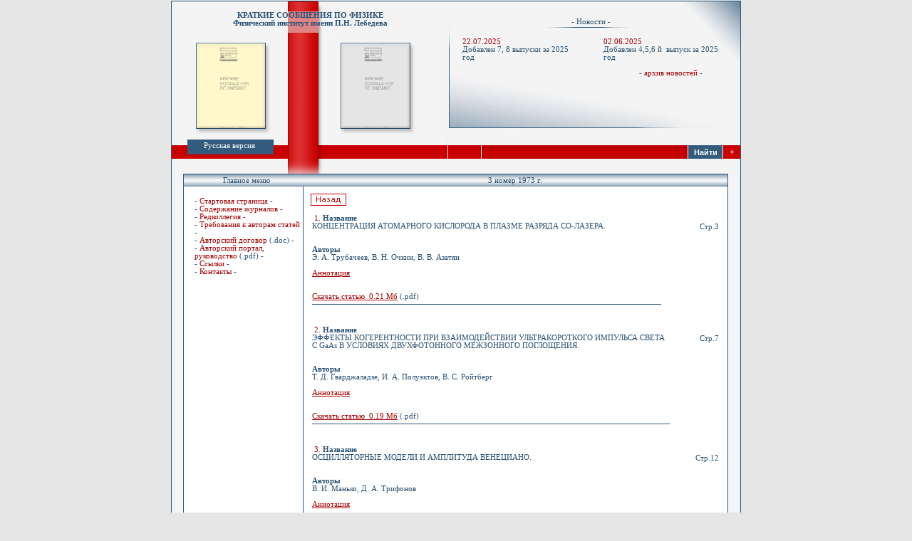

--- FILE ---
content_type: text/html; charset=cp1251
request_url: https://ksf.lebedev.ru/contents.php?post=1&year=1973&number=03&z=0
body_size: 4217
content:
<script type="text/javascript" src="https://ajax.googleapis.com/ajax/libs/jquery/1.12.4/jquery.min.js">

$(document).ready(function(){
 $('.spoiler_links').click(function(){
  $(this).next('.spoiler_body').toggle('normal');
  return false;
 });
});
</script>

<!-- Yandex.Metrika counter -->
<script type="text/javascript" >
    (function (d, w, c) {
        (w[c] = w[c] || []).push(function() {
            try {
                w.yaCounter49397491 = new Ya.Metrika2({
                    id:49397491,
                    clickmap:true,
                    trackLinks:true,
                    accurateTrackBounce:true
                });
            } catch(e) { }
        });

        var n = d.getElementsByTagName("script")[0],
            s = d.createElement("script"),
            f = function () { n.parentNode.insertBefore(s, n); };
        s.type = "text/javascript";
        s.async = true;
        s.src = "https://mc.yandex.ru/metrika/tag.js";

        if (w.opera == "[object Opera]") {
            d.addEventListener("DOMContentLoaded", f, false);
        } else { f(); }
    })(document, window, "yandex_metrika_callbacks2");
</script>
<noscript><div><img src="https://mc.yandex.ru/watch/49397491" style="position:absolute; left:-9999px;" alt="" /></div></noscript>
<!-- /Yandex.Metrika counter -->
<HTML>
<head>
<title>КСФ ФИАН - 3 номер 1973 г. </title>
<META http-equiv="Content-Type" content="text/html; charset=windows-1251">
<meta name="yandex-verification" content="739ecf4b3a696339" />
<link rel="icon" href="/images/ksf_logo.svg" type="image/x-icon">
<LINK rel="stylesheet" href="general.css" type="text/css">
<meta name="description" content="Журнал «Краткие сообщения по физике» - 3 номер 1973 г."> 
<meta name="keywords" content="Физика, КСФ, Журнал по физике, ФИАН,">
</head>
<BODY bgcolor="#e6e6e6">
<CENTER>
<TABLE class="border" width="800" border="0" cellspacing="0" cellpadding="0">

<TR valign=top>
<TD class=move_title align=center background="images/shapka_left.gif" width="388" height="46">
<BR><a href="https://ksf.lebedev.ru"><span class=title>КРАТКИЕ СООБЩЕНИЯ ПО ФИЗИКЕ</span>
<BR><span class=title>Физический институт имени П.Н. Лебедева</span></a>
</TD>
<TD background="images/shapka_right.gif" width="412" height="46" align=center><P class=news_title>- Новости -&nbsp;&nbsp;&nbsp;</P></TD>
</TR>

<TR valign=top>
<TD background="images/main.gif" width="388" height="147"></TD>
<TD>

<!-- NEWS TABLE -->
<TABLE border="0" cellspacing="0" cellpadding="0">
<TR valign=top>
<TD  background="images/news1.jpg" width="200" height="147">
<P class=news>
<FONT color="#a40000">22.07.2025</FONT><BR>
Добавлен 7, 8 выпуски за 2025 год&nbsp; </P>
</TD>
<TD background="images/news2.jpg" width="212" height="147">
<P class=news1>
<FONT color="#a40000">02.06.2025</FONT><BR>

Добавлен 4,5,6 й&nbsp; выпуск за 2025 год <br> </P>
<P class=arxiv>- <A class=link href="arxiv.php">архив новостей</A> -</P>
</TD>
</TR>
</TABLE>
<!-- END OF NEWS TABLE -->

</TD>
</TR>
<TR valign=top>
<TD>

<!-- VERSION SELECT TABLE -->
<TABLE border="0" cellspacing="0" cellpadding="0">
<TR valign=top>
<TD align=center class=rus background="images/rus.gif" width="161" height="28">Русская версия</TD>
<!--<TD align=center class=rus background="images/rus.gif" width="161" height="28"><a class=version href="index.php">Русская версия</a></TD>-->
<TD background="images/line.gif" width="53" height="28"></TD>
<TD align=center class=rus background="images/eng.gif" width="173" height="28">
<A class=version href="#English/index.php"></A>&nbsp;&nbsp;&nbsp;&nbsp;&nbsp;&nbsp;&nbsp;&nbsp;
<!--<A class=version href="English/index.php">English version</A>&nbsp;&nbsp;&nbsp;&nbsp;&nbsp;&nbsp;&nbsp;&nbsp; -->
</TD>
</TR>
</TABLE>
<!-- END OF VERSION SELECT TABLE -->

</TD>
<TD>

<!-- SEARCH TABLE -->
<TABLE border="0" cellspacing="0" cellpadding="0">
<TR>
<TD bgcolor="#F4F4F4" width="412" height="9" colspan="7"></TD>
</TR>
<TR>
<!--<TD class=name bgcolor="#C90000" width="49" height="19" align=left>Поиск : </TD> -->
<TD class=name bgcolor="#C90000" width="49" height="19" align=left></TD>
<TD bgcolor="#F4F4F4" width="1" height="19"></TD>


   <FORM action="search.php?simple=F02&p=0" method=post>
      <input type=hidden name=s value=1>
      <input type=hidden name=del1 value=1>
      <input type=hidden name=del2 value=1>
      <input type=hidden name=sort value=1>
   <TD background="images/search_bg.gif" width="289" height="19" align=center>
      <INPUT class=search-bg TYPE=text maxLength=150 name=search></TD>
   <TD bgcolor="#F4F4F4" width="1" height="19"></TD>
   <TD width="48" height="19" align=center>
     <INPUT class=search-button TYPE=submit value="Найти"> 
     </TD>
   </FORM>

<TD bgcolor="#F4F4F4" width="1" height="19"></TD>
<TD class=name bgcolor="#C90000" width="24" height="19" align=center>
<A class=version title="Расширенный поиск" href="?">+</A></TD>
</TR>
</TABLE>


<!-- END OF SEARCH TABLE -->

</TD>
</TR>
<TR>
<TD colspan="2">

<!-- BORDER TABLE -->
<TABLE border="0" cellspacing="0" cellpadding="0">
<TR>
<TD bgcolor="#F4F4F4" width="161" height="21"></TD>
<TD background="images/part_line.gif" width="53" height="21"></TD>
<TD bgcolor="#F4F4F4" width="586" height="21"></TD>
</TR>
</TABLE>
<!-- END OF BORDER TABLE -->

</TD>
</TR>
<TR>
<TD colspan="2">

<!-- CENTER TABLE -->
<TABLE border="0" cellspacing="0" cellpadding="0">
<TR>
<TD bgcolor="#F4F4F4" width="16" height="100%"></TD>
<TD>

<!-- MAIN TABLE -->



<TABLE class=border border="0" cellspacing="0" cellpadding="0">
<TR>
<TD background="images/table_top.gif" width="152" height="17" align=center>&nbsp;&nbsp;&nbsp;Главное меню</TD>
<TD colspan="2" background="images/table_top.gif" height="17" align=center>3 номер 1973 г.</TD>
</TR>
<TR valign=top>
<TD class=move_menu bgcolor="#FFFFFF" width="152" height="100%">

- <A class=link href="index.php">Стартовая страница</A> -<BR>
        - <A class=link href="contents.php">Содержание журналов</A> -<BR>
    	- <A class=link href="redkollegia.php">Редколлегия</A> -<BR>
        - <A class=link href="treb.php">Требования к авторам статей</A> -<BR>
        - <A class=link href="http://ksf.lebedev.ru/files/Copyright_Transfer_Agreement.docx">Авторский договор</A> (.doc) -<BR>
	- <a class="link" target="_blank" href="/files/!%20AuthorPortal_User_Manual_R2_rus.pdf">Авторский портал, руководство</a> (.pdf) -<br>
         <!--<A class=link href=search_adv.php>Алфавит</A> -<BR> -->
           - <A class=link href="links.php">Ссылки</A> -<BR>
 - <A class=link href="contacts.php">Контакты</A> -<BR><br/>
         
    </TD>
<TD bgcolor="#335b7d" width="1" height="100%"></TD>
<TD bgcolor="#FFFFFF" width="595" height="100%" >
<div style="padding-left:10px; padding-top:10px;"><a class=link href='javascript:history.back()'><img border="0" src="images/back.gif" width="50" height="17"></a></div>

    <table width="100%" border="0" cellpadding="10"><tr><td valign="top" align="left">&nbsp;<font color=#a40000>1</font>. <b id="a_1973_3_1">Название</b><br>КОНЦЕНТРАЦИЯ АТОМАРНОГО КИСЛОРОДА В ПЛАЗМЕ РАЗРЯДА CO-ЛАЗЕРА.<br><br><br/><b>Авторы</b><br>Э.  А.  Трубачеев, В.  Н.  Очкин, В.  В.  Азатян<br/></br><a style="color:#a40000" href="contents.php?post=1&year=1973&number=3&pages=&z=0&i=1#suda" onMouseOver="this.style.color='#a46c34'" onMouseOut="this.style.color=''"><u>Аннотация</u></a><br/><br/><br/><a style='color:#a40000; text-decoration:underline;' href="outputfile_mainpage.php?id=4775"<u>Скачать статью &nbsp;0.21&nbsp;Мб</u></a> (.pdf)<hr size=1 align=left color=#335b7d width=100%></td><td valign="top" ></td>    <td valign="top" align="right">
    <!-- колонка с выводом страниц -->
    <div style="margin-top:12px;">Стр.3</div></td></tr></table><table width="100%" border="0" cellpadding="10"><tr><td valign="top" align="left">&nbsp;<font color=#a40000>2</font>. <b id="a_1973_3_2">Название</b><br>ЭФФЕКТЫ КОГЕРЕНТНОСТИ ПРИ ВЗАИМОДЕЙСТВИИ УЛЬТРАКОРОТКОГО ИМПУЛЬСА СВЕТА С GaAs В УСЛОВИЯХ ДВУХФОТОННОГО МЕЖЗОННОГО ПОГЛОЩЕНИЯ.<br><br><br/><b>Авторы</b><br>Т.  Д.  Гварджаладзе, И.  А.  Полуэктов, В.  С.  Ройтберг<br/></br><a style="color:#a40000" href="contents.php?post=1&year=1973&number=3&pages=&z=0&i=2#suda" onMouseOver="this.style.color='#a46c34'" onMouseOut="this.style.color=''"><u>Аннотация</u></a><br/><br/><br/><a style='color:#a40000; text-decoration:underline;' href="outputfile_mainpage.php?id=4776"<u>Скачать статью &nbsp;0.19&nbsp;Мб</u></a> (.pdf)<hr size=1 align=left color=#335b7d width=100%></td><td valign="top" ></td>    <td valign="top" align="right">
    <!-- колонка с выводом страниц -->
    <div style="margin-top:12px;">Стр.7</div></td></tr></table><table width="100%" border="0" cellpadding="10"><tr><td valign="top" align="left">&nbsp;<font color=#a40000>3</font>. <b id="a_1973_3_3">Название</b><br>ОСЦИЛЛЯТОРНЫЕ МОДЕЛИ И АМПЛИТУДА ВЕНЕЦИАНО.<br><br><br/><b>Авторы</b><br>В.  И.  Манько, Д.  А.  Трифонов<br/></br><a style="color:#a40000" href="contents.php?post=1&year=1973&number=3&pages=&z=0&i=3#suda" onMouseOver="this.style.color='#a46c34'" onMouseOut="this.style.color=''"><u>Аннотация</u></a><br/><br/><br/><a style='color:#a40000; text-decoration:underline;' href="outputfile_mainpage.php?id=4777"<u>Скачать статью &nbsp;0.38&nbsp;Мб</u></a> (.pdf)<hr size=1 align=left color=#335b7d width=100%></td><td valign="top" ></td>    <td valign="top" align="right">
    <!-- колонка с выводом страниц -->
    <div style="margin-top:12px;">Стр.12</div></td></tr></table><table width="100%" border="0" cellpadding="10"><tr><td valign="top" align="left">&nbsp;<font color=#a40000>4</font>. <b id="a_1973_3_4">Название</b><br>К ТЕОРИИ НЕСТАЦИОНАРНОГО ПЕРЕНОСА НЕЙТРОНОВ В БЛОКЕ ЗАМЕДЛИТЕЛЯ С БОЛЬШОЙ ПОЛОСТЬЮ.<br><br><br/><b>Авторы</b><br>К.  Д.  Илиева, М.  В.  Казарновский<br/></br><a style="color:#a40000" href="contents.php?post=1&year=1973&number=3&pages=&z=0&i=4#suda" onMouseOver="this.style.color='#a46c34'" onMouseOut="this.style.color=''"><u>Аннотация</u></a><br/><br/><br/><a style='color:#a40000; text-decoration:underline;' href="outputfile_mainpage.php?id=4778"<u>Скачать статью &nbsp;0.27&nbsp;Мб</u></a> (.pdf)<hr size=1 align=left color=#335b7d width=100%></td><td valign="top" ></td>    <td valign="top" align="right">
    <!-- колонка с выводом страниц -->
    <div style="margin-top:12px;">Стр.19</div></td></tr></table><table width="100%" border="0" cellpadding="10"><tr><td valign="top" align="left">&nbsp;<font color=#a40000>5</font>. <b id="a_1973_3_5">Название</b><br>ЗАВИСИМОСТЬ ТЕРМИЧЕСКИХ ДЕФОРМАЦИЙ РЕЗОНАТОРА ОКГ ОТ НАЧАЛЬНОЙ ТЕМПЕРАТУРЫ СТЕРЖНЯ ИЗ НЕОДИМОВОГО СТЕКЛА.<br><br><br/><b>Авторы</b><br>М.  М.  Бубнов, Е.  М.  Дианов, Е.  П.  Никитин<br/></br><a style="color:#a40000" href="contents.php?post=1&year=1973&number=3&pages=&z=0&i=5#suda" onMouseOver="this.style.color='#a46c34'" onMouseOut="this.style.color=''"><u>Аннотация</u></a><br/><br/><br/><a style='color:#a40000; text-decoration:underline;' href="outputfile_mainpage.php?id=4779"<u>Скачать статью &nbsp;0.22&nbsp;Мб</u></a> (.pdf)<hr size=1 align=left color=#335b7d width=100%></td><td valign="top" ></td>    <td valign="top" align="right">
    <!-- колонка с выводом страниц -->
    <div style="margin-top:12px;">Стр.26</div></td></tr></table><table width="100%" border="0" cellpadding="10"><tr><td valign="top" align="left">&nbsp;<font color=#a40000>6</font>. <b id="a_1973_3_6">Название</b><br>ИЗМЕНЕНИЕ КОЭФФИЦИЕНТА ОТРАЖЕНИЯ АЛЮМИНИЕВОЙ ПОВЕРХНОСТИ ПОД ДЕЙСТВИЕ ИЗЛУЧЕНИЯ МОЩНОГО ИМПУЛЬСНОГО РАЗРЯДА<br><br><br/><b>Авторы</b><br>Ф.  А.  Николаев, В.  Б.  Розанов, В.  А.  Рубцов, А.  В.  Шелоболин<br/></br><a style="color:#a40000" href="contents.php?post=1&year=1973&number=3&pages=&z=0&i=6#suda" onMouseOver="this.style.color='#a46c34'" onMouseOut="this.style.color=''"><u>Аннотация</u></a><br/><br/><br/><a style='color:#a40000; text-decoration:underline;' href="outputfile_mainpage.php?id=4780"<u>Скачать статью &nbsp;0.37&nbsp;Мб</u></a> (.pdf)<hr size=1 align=left color=#335b7d width=100%></td><td valign="top" ></td>    <td valign="top" align="right">
    <!-- колонка с выводом страниц -->
    <div style="margin-top:12px;">Стр.31</div></td></tr></table><table width="100%" border="0" cellpadding="10"><tr><td valign="top" align="left">&nbsp;<font color=#a40000>7</font>. <b id="a_1973_3_7">Название</b><br>ЭКСПЕРИМЕНТАЛЬНОЕ ОПРЕДЕЛЕНИЕ АБСОЛЮТНЫХ НАСЕЛЕННОСТЕЙ УРОВНЕЙ He B He+ В ПЛАЗМЕ ИМПУЛЬСНОГО РАЗРЯДА.<br><br><br/><b>Авторы</b><br>М.  А.  Мазинг, В.  А.  Слемзин<br/></br><a style="color:#a40000" href="contents.php?post=1&year=1973&number=3&pages=&z=0&i=7#suda" onMouseOver="this.style.color='#a46c34'" onMouseOut="this.style.color=''"><u>Аннотация</u></a><br/><br/><br/><a style='color:#a40000; text-decoration:underline;' href="outputfile_mainpage.php?id=4781"<u>Скачать статью &nbsp;0.31&nbsp;Мб</u></a> (.pdf)<hr size=1 align=left color=#335b7d width=100%></td><td valign="top" ></td>    <td valign="top" align="right">
    <!-- колонка с выводом страниц -->
    <div style="margin-top:12px;">Стр.37</div></td></tr></table><table width="100%" border="0" cellpadding="10"><tr><td valign="top" align="left">&nbsp;<font color=#a40000>8</font>. <b id="a_1973_3_8">Название</b><br>О ВОЗБУЖДЕНИИ АТОМОВ АТОМАМИ ПРИ СРЕДНИХ ЭНЕРГИЯХ.<br><br><br/><b>Авторы</b><br>А.  Д.  Уланцев<br/></br><a style="color:#a40000" href="contents.php?post=1&year=1973&number=3&pages=&z=0&i=8#suda" onMouseOver="this.style.color='#a46c34'" onMouseOut="this.style.color=''"><u>Аннотация</u></a><br/><br/><br/><a style='color:#a40000; text-decoration:underline;' href="outputfile_mainpage.php?id=4782"<u>Скачать статью &nbsp;0.2&nbsp;Мб</u></a> (.pdf)<hr size=1 align=left color=#335b7d width=100%></td><td valign="top" ></td>    <td valign="top" align="right">
    <!-- колонка с выводом страниц -->
    <div style="margin-top:12px;">Стр.43</div></td></tr></table> 






</TD>
</TR>
</TABLE>
<!-- END OF MAIN TABLE -->

</TD>
<TD bgcolor="#F4F4F4" width="16" height="100%"></TD>
</TR>
</TABLE>
<!-- END OF CENTER TABLE -->

</TD>
</TR>
<TR valign=top>
<TD colspan="2">

<TABLE border="0" cellspacing="0" cellpadding="0">
<TR>
<TD bgcolor="#f4f4f4" width="161" height="29"></TD>
<TD background="images/under_main.gif" width="53" height="29"></TD>
<TD bgcolor="#f4f4f4" width="586" height="29"></TD>
</TR>
<TR valign="middle">
<TD align="left" bgcolor="#335b7d" width="161" height="46" class=footer>
&nbsp;&nbsp;&nbsp;Нас посетило:<BR>
&nbsp;&nbsp;&nbsp;всего - 1113376 чел.<BR>
</TD>
<TD background="images/footer_line.gif" width="53" height="46"></TD>
<TD align="center" bgcolor="#335b7d" width="586" height="46" class=footer>

<TABLE border="0" cellspacing="0" cellpadding="0">
<TR><TD class=footer>

Техподдержка сайта
&nbsp;&nbsp;<A href="mailto:website@lebedev.ru" title="ОСиВТ ФИАН"><img border="0" src="images/mail.gif" width="18" height="10"></A>
</TD>
<TD width="10"></TD>
<TD class=footer1 align=right>
</TD>
<TD width="10"></TD>
<TD>
<div style="padding:0 0 0 100px;">
	<a href="https://webmaster.yandex.ru/siteinfo/?site=https://ksf.lebedev.ru">
	<img style="margin-left:100px;" width="88" height="31" alt="" border="0" src="https://yandex.ru/cycounter?https://ksf.lebedev.ru&theme=light&lang=ru"/>
	</a>
	</div>
</TD>
</TR>
</TABLE>

</TD>
</TR>
</TABLE>

</TD>
</TR>




</TABLE>
</CENTER>
</BODY>
</HTML>

